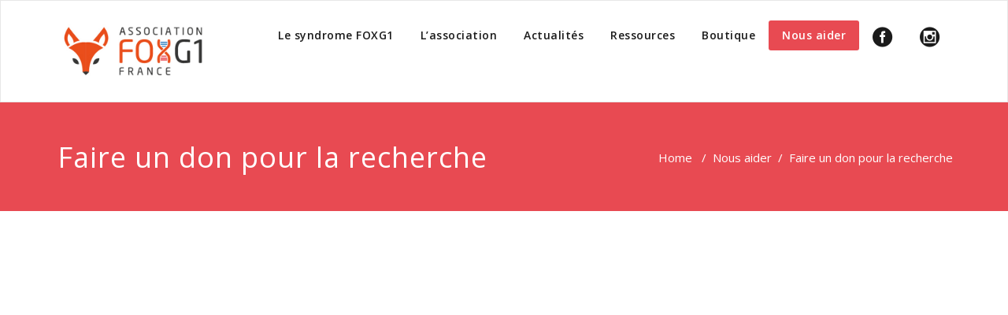

--- FILE ---
content_type: text/plain
request_url: https://www.google-analytics.com/j/collect?v=1&_v=j102&a=1633377184&t=pageview&_s=1&dl=https%3A%2F%2Ffoxg1france.fr%2Fnous-aider%2Ffaire-un-don-pour-la-recherche%2F&ul=en-us%40posix&dt=Faire%20un%20don%20pour%20la%20recherche%20%E2%80%93%20Association%20FOXG1%20France&sr=1280x720&vp=1280x720&_u=IEBAAEABAAAAACAAI~&jid=729615554&gjid=2083760235&cid=336653577.1769348374&tid=UA-112052766-1&_gid=622701027.1769348374&_r=1&_slc=1&z=538911864
body_size: -449
content:
2,cG-80C018J20B